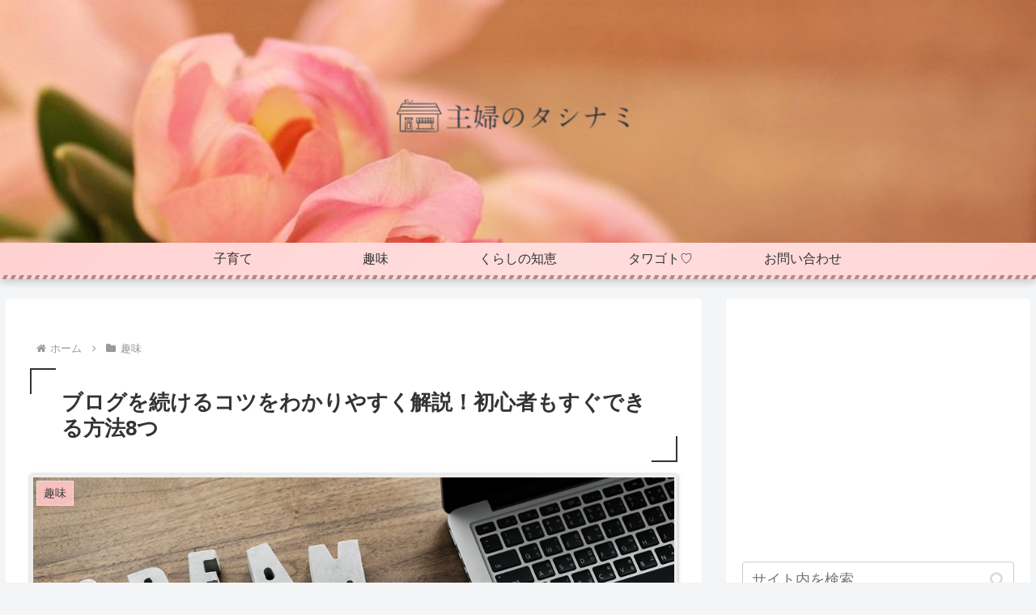

--- FILE ---
content_type: text/html; charset=utf-8
request_url: https://www.google.com/recaptcha/api2/aframe
body_size: 268
content:
<!DOCTYPE HTML><html><head><meta http-equiv="content-type" content="text/html; charset=UTF-8"></head><body><script nonce="lCt0rpQKQnRtIUXZDZLuBw">/** Anti-fraud and anti-abuse applications only. See google.com/recaptcha */ try{var clients={'sodar':'https://pagead2.googlesyndication.com/pagead/sodar?'};window.addEventListener("message",function(a){try{if(a.source===window.parent){var b=JSON.parse(a.data);var c=clients[b['id']];if(c){var d=document.createElement('img');d.src=c+b['params']+'&rc='+(localStorage.getItem("rc::a")?sessionStorage.getItem("rc::b"):"");window.document.body.appendChild(d);sessionStorage.setItem("rc::e",parseInt(sessionStorage.getItem("rc::e")||0)+1);localStorage.setItem("rc::h",'1770080858009');}}}catch(b){}});window.parent.postMessage("_grecaptcha_ready", "*");}catch(b){}</script></body></html>

--- FILE ---
content_type: application/javascript; charset=utf-8;
request_url: https://dalc.valuecommerce.com/app3?p=886833507&_s=https%3A%2F%2Fyumiszn.com%2Fblog-tips%2F&vf=iVBORw0KGgoAAAANSUhEUgAAAAMAAAADCAYAAABWKLW%2FAAAAMklEQVQYVwEnANj%2FAQEWAP9oa0oA7n%2FCAAG0kgP%2F3fSuAHkEVAABuwqK%2F1DmlACxEOIAKFkPuTd%2BZnEAAAAASUVORK5CYII%3D
body_size: 1733
content:
vc_linkswitch_callback({"t":"69814a59","r":"aYFKWQABCcoDkYaxCooERAqKC5YugQ","ub":"aYFKVwAMtJIDkYaxCooFuwqKC%2FAevA%3D%3D","vcid":"0-n3mV-0e3p1917gqKHYrapAghFyj-6x6ZYrm8Tyq3Q","vcpub":"0.068042","tomiz.com":{"a":"2751173","m":"3281207","g":"1e678f8c8c"},"www.amazon.co.jp":{"a":"2614000","m":"2366370","g":"df718c9bac","sp":"tag%3Dvc-22%26linkCode%3Dure"},"furusato-special.asahi.co.jp":{"a":"2875238","m":"3617634","g":"2377fb2f8c"},"d1ys6hwpe74y8z.cloudfront.net":{"a":"2817906","m":"3414447","g":"d557bbae8c"},"approach.yahoo.co.jp":{"a":"2821580","m":"2201292","g":"f68456d58c"},"furusatohonpo.jp":{"a":"2817906","m":"3414447","g":"d557bbae8c"},"paypaystep.yahoo.co.jp":{"a":"2821580","m":"2201292","g":"f68456d58c"},"www.aoyamaflowermarket.com":{"a":"2837293","m":"3472780","g":"943ea0e48c"},"lohaco.yahoo.co.jp":{"a":"2686782","m":"2994932","g":"19b75cce8c"},"l":4,"paypaymall.yahoo.co.jp":{"a":"2821580","m":"2201292","g":"f68456d58c"},"p":886833507,"tomiz.bizproject.biz":{"a":"2751173","m":"3281207","g":"1e678f8c8c"},"www.i879.com":{"a":"2622627","m":"3056384","g":"289828f1db","sp":"utm_source%3Dvaluecommerce%26utm_medium%3Daffiliate%26utm_campaign%3Dmylink"},"s":3475143,"furusato.asahi.co.jp":{"a":"2875238","m":"3617634","g":"2377fb2f8c"},"mini-shopping.yahoo.co.jp":{"a":"2821580","m":"2201292","g":"f68456d58c"},"shopping.geocities.jp":{"a":"2821580","m":"2201292","g":"f68456d58c"},"shop.tomizawa.co.jp":{"a":"2751173","m":"3281207","g":"1e678f8c8c"},"lohaco.jp":{"a":"2686782","m":"2994932","g":"19b75cce8c"},"jalan.net/dp":{"a":"2656064","m":"3119242","g":"a0ab22f4ab","sp":"vos%3Dafjadpvczzzzx00000001"},"shopping.yahoo.co.jp":{"a":"2821580","m":"2201292","g":"f68456d58c"}})